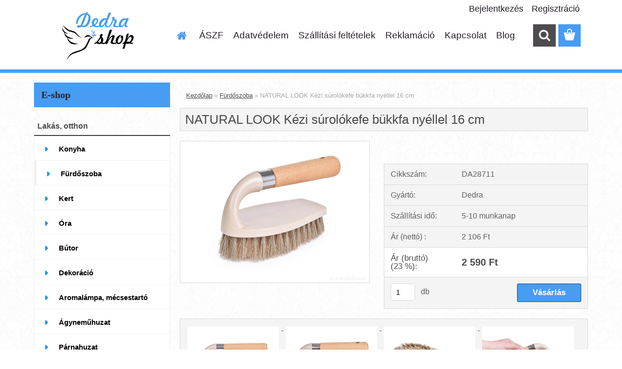

--- FILE ---
content_type: text/html; charset=utf-8
request_url: https://www.dedrashop.hu/NATURAL-LOOK-Kezi-surolokefe-bukkfa-nyellel-16-cm-d5329.htm
body_size: 15264
content:


        <!DOCTYPE html>
    <html xmlns:og="http://ogp.me/ns#" xmlns:fb="http://www.facebook.com/2008/fbml" lang="hu" class="tmpl__3rs13">
      <head>
          <script>
              window.cookie_preferences = getCookieSettings('cookie_preferences');
              window.cookie_statistics = getCookieSettings('cookie_statistics');
              window.cookie_marketing = getCookieSettings('cookie_marketing');

              function getCookieSettings(cookie_name) {
                  if (document.cookie.length > 0)
                  {
                      cookie_start = document.cookie.indexOf(cookie_name + "=");
                      if (cookie_start != -1)
                      {
                          cookie_start = cookie_start + cookie_name.length + 1;
                          cookie_end = document.cookie.indexOf(";", cookie_start);
                          if (cookie_end == -1)
                          {
                              cookie_end = document.cookie.length;
                          }
                          return unescape(document.cookie.substring(cookie_start, cookie_end));
                      }
                  }
                  return false;
              }
          </script>
                <title>Fürdőszoba | NATURAL LOOK Kézi súrolókefe bükkfa nyéllel 16 cm | Dedrashop</title>
        <script type="text/javascript">var action_unavailable='action_unavailable';var id_language = 'hu';var id_country_code = 'HU';var language_code = 'hu-HU';var path_request = '/request.php';var type_request = 'POST';var cache_break = "2518"; var enable_console_debug = false; var enable_logging_errors = false;var administration_id_language = 'hu';var administration_id_country_code = 'HU';</script>          <script type="text/javascript" src="//ajax.googleapis.com/ajax/libs/jquery/1.8.3/jquery.min.js"></script>
          <script type="text/javascript" src="//code.jquery.com/ui/1.12.1/jquery-ui.min.js" ></script>
                  <script src="/wa_script/js/jquery.hoverIntent.minified.js?_=2025-01-14-11-59" type="text/javascript"></script>
        <script type="text/javascript" src="/admin/jscripts/jquery.qtip.min.js?_=2025-01-14-11-59"></script>
                  <script src="/wa_script/js/jquery.selectBoxIt.min.js?_=2025-01-14-11-59" type="text/javascript"></script>
                  <script src="/wa_script/js/bs_overlay.js?_=2025-01-14-11-59" type="text/javascript"></script>
        <script src="/wa_script/js/bs_design.js?_=2025-01-14-11-59" type="text/javascript"></script>
        <script src="/admin/jscripts/wa_translation.js?_=2025-01-14-11-59" type="text/javascript"></script>
        <link rel="stylesheet" type="text/css" href="/css/jquery.selectBoxIt.wa_script.css?_=2025-01-14-11-59" media="screen, projection">
        <link rel="stylesheet" type="text/css" href="/css/jquery.qtip.lupa.css?_=2025-01-14-11-59">
        
                  <script src="/wa_script/js/jquery.colorbox-min.js?_=2025-01-14-11-59" type="text/javascript"></script>
          <link rel="stylesheet" type="text/css" href="/css/colorbox.css?_=2025-01-14-11-59">
          <script type="text/javascript">
            jQuery(document).ready(function() {
              (function() {
                function createGalleries(rel) {
                  var regex = new RegExp(rel + "\\[(\\d+)]"),
                      m, group = "g_" + rel, groupN;
                  $("a[rel*=" + rel + "]").each(function() {
                    m = regex.exec(this.getAttribute("rel"));
                    if(m) {
                      groupN = group + m[1];
                    } else {
                      groupN = group;
                    }
                    $(this).colorbox({
                      rel: groupN,
                      slideshow:false,
                       maxWidth: "85%",
                       maxHeight: "85%",
                       returnFocus: false
                    });
                  });
                }
                createGalleries("lytebox");
                createGalleries("lyteshow");
              })();
            });</script>
          <script type="text/javascript">
      function init_products_hovers()
      {
        jQuery(".product").hoverIntent({
          over: function(){
            jQuery(this).find(".icons_width_hack").animate({width: "130px"}, 300, function(){});
          } ,
          out: function(){
            jQuery(this).find(".icons_width_hack").animate({width: "10px"}, 300, function(){});
          },
          interval: 40
        });
      }
      jQuery(document).ready(function(){

        jQuery(".param select, .sorting select").selectBoxIt();

        jQuery(".productFooter").click(function()
        {
          var $product_detail_link = jQuery(this).parent().find("a:first");

          if($product_detail_link.length && $product_detail_link.attr("href"))
          {
            window.location.href = $product_detail_link.attr("href");
          }
        });
        init_products_hovers();
        
        ebar_details_visibility = {};
        ebar_details_visibility["user"] = false;
        ebar_details_visibility["basket"] = false;

        ebar_details_timer = {};
        ebar_details_timer["user"] = setTimeout(function(){},100);
        ebar_details_timer["basket"] = setTimeout(function(){},100);

        function ebar_set_show($caller)
        {
          var $box_name = $($caller).attr("id").split("_")[0];

          ebar_details_visibility["user"] = false;
          ebar_details_visibility["basket"] = false;

          ebar_details_visibility[$box_name] = true;

          resolve_ebar_set_visibility("user");
          resolve_ebar_set_visibility("basket");
        }

        function ebar_set_hide($caller)
        {
          var $box_name = $($caller).attr("id").split("_")[0];

          ebar_details_visibility[$box_name] = false;

          clearTimeout(ebar_details_timer[$box_name]);
          ebar_details_timer[$box_name] = setTimeout(function(){resolve_ebar_set_visibility($box_name);},300);
        }

        function resolve_ebar_set_visibility($box_name)
        {
          if(   ebar_details_visibility[$box_name]
             && jQuery("#"+$box_name+"_detail").is(":hidden"))
          {
            jQuery("#"+$box_name+"_detail").slideDown(300);
          }
          else if(   !ebar_details_visibility[$box_name]
                  && jQuery("#"+$box_name+"_detail").not(":hidden"))
          {
            jQuery("#"+$box_name+"_detail").slideUp(0, function() {
              $(this).css({overflow: ""});
            });
          }
        }

        
        jQuery("#user_icon, #basket_icon").hoverIntent({
          over: function(){
            ebar_set_show(this);
            
          } ,
          out: function(){
            ebar_set_hide(this);
          },
          interval: 40
        });
        
        jQuery("#user_icon").click(function(e)
        {
          if(jQuery(e.target).attr("id") == "user_icon")
          {
            window.location.href = "https://www.dedrashop.hu/dedrashop/e-login/";
          }
        });

        jQuery("#basket_icon").click(function(e)
        {
          if(jQuery(e.target).attr("id") == "basket_icon")
          {
            window.location.href = "https://www.dedrashop.hu/dedrashop/e-basket/";
          }
        });
      
      });
    </script>        <meta http-equiv="Content-language" content="hu">
        <meta http-equiv="Content-Type" content="text/html; charset=utf-8">
        <meta name="language" content="Hungary">
        <meta name="keywords" content="kezi,surolokefe,bukkfa,nyellel">
        <meta name="description" content="NATURAL LOOK Kézi súrolókefe bükkfa nyéllel 16 cm
Remek szolgálatot nyújt a durva szennyeződések eltávolításában a padlóról, szőnyegből és más helyről">
        <meta name="revisit-after" content="1 Days">
        <meta name="distribution" content="global">
        <meta name="expires" content="never">
                  <meta name="expires" content="never">
                    <link rel="previewimage" href="https://www.dedrashop.hu/fotky5909/fotos/_vyr_5329da28711-01.jpeg" />
                    <link rel="canonical" href="https://www.dedrashop.hu/NATURAL-LOOK-Kezi-surolokefe-bukkfa-nyellel-16-cm-d5329.htm?tab=description"/>
          <meta property="og:image" content="https://www.facebook.com/dedrashophu/photos/pcb.204741873221169/204741619887861/?type=3&theater" />
<meta property="og:image:secure_url" content="https://www.facebook.com/dedrashophu/photos/pcb.204741873221169/204741619887861/?type=3&theater" />
<meta property="og:image:type" content="image/jpeg" />
<meta property="og:url" content="http://www.dedrashop.hu/dedrashop/eshop/17-1-Furdoszoba/0/5/5329-NATURAL-LOOK-Kezi-surolokefe-bukkfa-nyellel-16-cm" />
<meta property="og:title" content="NATURAL LOOK Kézi súrolókefe bükkfa nyéllel 16 cm" />
<meta property="og:description" content="NATURAL LOOK Kézi súrolókefe bükkfa nyéllel 16 cm
Remek szolgálatot nyújt a durva szennyeződések eltávolításában a padlóról, szőnyegből és más helyről" />
<meta property="og:type" content="product" />
<meta property="og:site_name" content="Dedrashop" />

<meta name="google-site-verification" content="qTzlim1fwHk0FuYEClpM8H17F2CKsHSxZhm31f1eQf8"/>            <meta name="robots" content="index, follow">
                      <link href="//www.dedrashop.hu/fotky5909/ikon.gif" rel="icon" type="image/gif">
          <link rel="shortcut icon" type="image/gif" href="//www.dedrashop.hu/fotky5909/ikon.gif">
                  <link rel="stylesheet" type="text/css" href="/css/lang_dependent_css/lang_hu.css?_=2025-01-14-11-59" media="screen, projection">
                <link rel='stylesheet' type='text/css' href='/wa_script/js/styles.css?_=2025-01-14-11-59'>
        <script language='javascript' type='text/javascript' src='/wa_script/js/javascripts.js?_=2025-01-14-11-59'></script>
        <script language='javascript' type='text/javascript' src='/wa_script/js/check_tel.js?_=2025-01-14-11-59'></script>
          <script src="/assets/javascripts/buy_button.js?_=2025-01-14-11-59"></script>
            <script type="text/javascript" src="/wa_script/js/bs_user.js?_=2025-01-14-11-59"></script>
        <script type="text/javascript" src="/wa_script/js/bs_fce.js?_=2025-01-14-11-59"></script>
        <script type="text/javascript" src="/wa_script/js/bs_fixed_bar.js?_=2025-01-14-11-59"></script>
        <script type="text/javascript" src="/bohemiasoft/js/bs.js?_=2025-01-14-11-59"></script>
        <script src="/wa_script/js/jquery.number.min.js?_=2025-01-14-11-59" type="text/javascript"></script>
        <script type="text/javascript">
            BS.User.id = 5909;
            BS.User.domain = "dedrashop";
            BS.User.is_responsive_layout = true;
            BS.User.max_search_query_length = 50;
            BS.User.max_autocomplete_words_count = 5;

            WA.Translation._autocompleter_ambiguous_query = ' A keresett szó túl gyakori. Kérjük, adjon meg több betűt vagy szót, vagy folytassa a keresést az űrlap elküldésével.';
            WA.Translation._autocompleter_no_results_found = ' Nincs találat a keresett kifejezésre.';
            WA.Translation._error = " Hiba";
            WA.Translation._success = " Siker";
            WA.Translation._warning = " Figyelem";
            WA.Translation._multiples_inc_notify = '<p class="multiples-warning"><strong>Rendelési mennyiség a #inc# többszöröse lehet.</strong><br><small> A rendelési mennyiséget ennek megfelelően növeltük meg.</small></p>';
            WA.Translation._shipping_change_selected = " Módosítás...";
            WA.Translation._shipping_deliver_to_address = "_shipping_deliver_to_address";

            BS.Design.template = {
              name: "3rs13",
              is_selected: function(name) {
                if(Array.isArray(name)) {
                  return name.indexOf(this.name) > -1;
                } else {
                  return name === this.name;
                }
              }
            };
            BS.Design.isLayout3 = true;
            BS.Design.templates = {
              TEMPLATE_ARGON: "argon",TEMPLATE_NEON: "neon",TEMPLATE_CARBON: "carbon",TEMPLATE_XENON: "xenon",TEMPLATE_AURUM: "aurum",TEMPLATE_CUPRUM: "cuprum",TEMPLATE_ERBIUM: "erbium",TEMPLATE_CADMIUM: "cadmium",TEMPLATE_BARIUM: "barium",TEMPLATE_CHROMIUM: "chromium",TEMPLATE_SILICIUM: "silicium",TEMPLATE_IRIDIUM: "iridium",TEMPLATE_INDIUM: "indium",TEMPLATE_OXYGEN: "oxygen",TEMPLATE_HELIUM: "helium",TEMPLATE_FLUOR: "fluor",TEMPLATE_FERRUM: "ferrum",TEMPLATE_TERBIUM: "terbium",TEMPLATE_URANIUM: "uranium",TEMPLATE_ZINCUM: "zincum",TEMPLATE_CERIUM: "cerium",TEMPLATE_KRYPTON: "krypton",TEMPLATE_THORIUM: "thorium",TEMPLATE_ETHERUM: "etherum",TEMPLATE_KRYPTONIT: "kryptonit",TEMPLATE_TITANIUM: "titanium",TEMPLATE_PLATINUM: "platinum"            };
        </script>
                  <script src="/js/progress_button/modernizr.custom.js"></script>
                      <link rel="stylesheet" type="text/css" href="/bower_components/owl.carousel/dist/assets/owl.carousel.min.css" />
            <link rel="stylesheet" type="text/css" href="/bower_components/owl.carousel/dist/assets/owl.theme.default.min.css" />
            <script src="/bower_components/owl.carousel/dist/owl.carousel.min.js"></script>
                    <link rel="stylesheet" type="text/css" href="//static.bohemiasoft.com/jave/style.css?_=2025-01-14-11-59" media="screen">
                    <link rel="stylesheet" type="text/css" href="/css/font-awesome.4.7.0.min.css" media="screen">
          <link rel="stylesheet" type="text/css" href="/sablony/nove/3rs13/3rs13blue/css/product_var3.css?_=2025-01-14-11-59" media="screen">
                    <link rel="stylesheet"
                type="text/css"
                id="tpl-editor-stylesheet"
                href="/sablony/nove/3rs13/3rs13blue/css/colors.css?_=2025-01-14-11-59"
                media="screen">

          <meta name="viewport" content="width=device-width, initial-scale=1.0">
          <link rel="stylesheet" 
                   type="text/css" 
                   href="https://static.bohemiasoft.com/custom-css/argon.css?_1764923345" 
                   media="screen"><link rel="stylesheet" type="text/css" href="/css/steps_order.css?_=2025-01-14-11-59" media="screen"><style type="text/css">
               <!--#site_logo{
                  width: 275px;
                  height: 100px;
                  background-image: url('/fotky5909/design_setup/images/custom_image_logo.jpg?cache_time=1656179316');
                  background-repeat: no-repeat;
                  
                }html body .myheader { 
          background-image: none;
          border: black;
          background-repeat: repeat;
          background-position: 0px 0px;
          background-color: #5eaff3;
        }#page_background{
                  background-image: url('/fotky5909/design_setup/images/custom_image_aroundpage.png?cache_time=1656179316');
                  background-repeat: repeat;
                  background-position: 50% 50%;
                  background-color: #ffffff;
                }.bgLupa{
                  padding: 0;
                  border: none;
                }
      /***font nadpisu***/
      #left-box .title_left_eshop {
          color: #262626!important;
      }
      /***font kategorie***/
      body #page .leftmenu2 ul li a {
                  color: #000000!important;
      }
      body #page .leftmenu ul li a {
                  color: #000000!important;
      }
      /***before kategorie***/
      #left-box li a::before {
                  color: #0a94fa!important; 
        } 
      /***font podkategorie***/
      body #page .leftmenu2 ul ul li a {
                  color:#0b7fe0!important;
        }
      body #page .leftmenu ul ul li a, body #page .leftmenu ul li.leftmenuAct ul li a {
            color:#0b7fe0!important;
            border-color:#0b7fe0!important;
        }
      /***before podkategorie***/
      html #left-box .leftmenu2 ul ul a::before{
                  color: #000000!important; 
        }
      html #left-box .leftmenu ul ul a::before{
                  color: #000000!important; 
      }

 :root { 
 }
-->
                </style>          <link rel="stylesheet" type="text/css" href="/fotky5909/design_setup/css/user_defined.css?_=1656183224" media="screen, projection">
                    <script type="text/javascript" src="/admin/jscripts/wa_dialogs.js?_=2025-01-14-11-59"></script>
        <script async src="https://www.googletagmanager.com/gtag/js?id=UA-91044884-1"></script><script>
window.dataLayer = window.dataLayer || [];
function gtag(){dataLayer.push(arguments);}
gtag('js', new Date());
</script>        <script type="text/javascript" src="/wa_script/js/search_autocompleter.js?_=2025-01-14-11-59"></script>
                <link rel="stylesheet" type="text/css" href="/assets/vendor/magnific-popup/magnific-popup.css" />
      <script src="/assets/vendor/magnific-popup/jquery.magnific-popup.js"></script>
      <script type="text/javascript">
        BS.env = {
          decPoint: ",",
          basketFloatEnabled: false        };
      </script>
      <script type="text/javascript" src="/node_modules/select2/dist/js/select2.min.js"></script>
      <script type="text/javascript" src="/node_modules/maximize-select2-height/maximize-select2-height.min.js"></script>
      <script type="text/javascript">
        (function() {
          $.fn.select2.defaults.set("language", {
            noResults: function() {return " Nincs találat."},
            inputTooShort: function(o) {
              var n = o.minimum - o.input.length;
              return "_input_too_short".replace("#N#", n);
            }
          });
          $.fn.select2.defaults.set("width", "100%")
        })();

      </script>
      <link type="text/css" rel="stylesheet" href="/node_modules/select2/dist/css/select2.min.css" />
      <script type="text/javascript" src="/wa_script/js/countdown_timer.js?_=2025-01-14-11-59"></script>
      <script type="text/javascript" src="/wa_script/js/app.js?_=2025-01-14-11-59"></script>
      <script type="text/javascript" src="/node_modules/jquery-validation/dist/jquery.validate.min.js"></script>

      
          </head>
          <script type="text/javascript">
        var fb_pixel = 'active';
      </script>
      <script type="text/javascript" src="/wa_script/js/fb_pixel_func.js"></script>
      <script>add_to_cart_default_basket_settings();</script>  <body class="lang-hu layout3 not-home page-product-detail page-product-5329 basket-empty slider_available template-slider-custom vat-payer-y alternative-currency-n" >
        <a name="topweb"></a>
        
  <div id="responsive_layout_large"></div><div id="page">    <script type="text/javascript">
      var responsive_articlemenu_name = ' Menü';
      var responsive_eshopmenu_name = ' Termékek';
    </script>
        <link rel="stylesheet" type="text/css" href="/css/masterslider.css?_=2025-01-14-11-59" media="screen, projection">
    <script type="text/javascript" src="/js/masterslider.min.js"></script>
    <div class="myheader">
                <div class="navigate_bar">
            <div class="logo-wrapper">
            <a id="site_logo" href="//www.dedrashop.hu" class="mylogo" aria-label="Logo"></a>
    </div>
                        <!--[if IE 6]>
    <style>
    #main-menu ul ul{visibility:visible;}
    </style>
    <![endif]-->

    
    <div id="topmenu"><!-- TOPMENU -->
            <div id="main-menu" class="">
                 <ul>
            <li class="eshop-menu-home">
              <a href="//www.dedrashop.hu" class="top_parent_act" aria-label="Homepage">
                              </a>
            </li>
          </ul>
          
<ul><li class="eshop-menu-3 eshop-menu-order-1 eshop-menu-odd"><a href="/ASZF-a3_0.htm"  class="top_parent">ÁSZF</a>
</li></ul>
<ul><li class="eshop-menu-5 eshop-menu-order-2 eshop-menu-even"><a href="/Adatvedelem-a5_0.htm"  class="top_parent">Adatvédelem</a>
</li></ul>
<ul><li class="eshop-menu-6 eshop-menu-order-3 eshop-menu-odd"><a href="/Szallitasi-feltetelek-a6_0.htm"  class="top_parent">Szállítási feltételek</a>
</li></ul>
<ul><li class="eshop-menu-4 eshop-menu-order-4 eshop-menu-even"><a href="/Reklamacio-a4_0.htm"  class="top_parent">Reklamáció</a>
</li></ul>
<ul><li class="eshop-menu-2 eshop-menu-order-5 eshop-menu-odd"><a href="/Kapcsolat-a2_0.htm"  class="top_parent">Kapcsolat</a>
</li></ul>          <ul>
            <li class="eshop-menu-blog">
              <a href="//www.dedrashop.hu/blog" class="top_parent">
                Blog              </a>
            </li>
          </ul>
              </div>
    </div><!-- END TOPMENU -->
        <div id="search">
      <form name="search" id="searchForm" action="/search-engine.htm" method="GET" enctype="multipart/form-data">
        <label for="q" class="title_left2"> Hľadanie</label>
        <p>
          <input name="slovo" type="text" class="inputBox" id="q" placeholder=" Kereső kifejezés" maxlength="50">
          
          <input type="hidden" id="source_service" value="www.eshop-gyorsan.hu">
        </p>
        <div class="wrapper_search_submit">
          <input type="submit" class="search_submit" aria-label="search" name="search_submit" value="">
        </div>
        <div id="search_setup_area">
          <input id="hledatjak2" checked="checked" type="radio" name="hledatjak" value="2">
          <label for="hledatjak2">Termékek keresése</label>
          <br />
          <input id="hledatjak1"  type="radio" name="hledatjak" value="1">
          <label for="hledatjak1">Cikkek keresése</label>
                    <script type="text/javascript">
            function resolve_search_mode_visibility()
            {
              if (jQuery('form[name=search] input').is(':focus'))
              {
                if (jQuery('#search_setup_area').is(':hidden'))
                {
                  jQuery('#search_setup_area').slideDown(400);
                }
              }
              else
              {
                if (jQuery('#search_setup_area').not(':hidden'))
                {
                  jQuery('#search_setup_area').slideUp(400);
                }
              }
            }

            $('form[name=search] input').click(function() {
              this.focus();
            });

            jQuery('form[name=search] input')
                .focus(function() {
                  resolve_search_mode_visibility();
                })
                .blur(function() {
                  setTimeout(function() {
                    resolve_search_mode_visibility();
                  }, 1000);
                });

          </script>
                  </div>
      </form>
    </div>
          </div>
          </div>
    <div id="page_background">      <div class="hack-box"><!-- HACK MIN WIDTH FOR IE 5, 5.5, 6  -->
                  <div id="masterpage" ><!-- MASTER PAGE -->
              <div id="header">          </div><!-- END HEADER -->
          
  <div id="ebar" class="" >        <div id="ebar_set">
                <div id="user_icon">

                            <div id="user_detail">
                    <div id="user_arrow_tag"></div>
                    <div id="user_content_tag">
                        <div id="user_content_tag_bg">
                            <a href="/dedrashop/e-login/"
                               class="elink user_login_text"
                               >
                               Bejelentkezés                            </a>
                            <a href="/dedrashop/e-register/"
                               class="elink user-logout user_register_text"
                               >
                               Regisztráció                            </a>
                        </div>
                    </div>
                </div>
            
        </div>
        
                <div id="basket_icon" >
            <div id="basket_detail">
                <div id="basket_arrow_tag"></div>
                <div id="basket_content_tag">
                    <a id="quantity_tag" href="/dedrashop/e-basket" rel="nofollow" class="elink"><span class="quantity_count">0</span></a>
                                    </div>
            </div>
        </div>
                <a id="basket_tag"
           href="dedrashop/e-basket"
           rel="nofollow"
           class="elink">
            <span id="basket_tag_left">&nbsp;</span>
            <span id="basket_tag_right">
                0 db            </span>
        </a>
                </div></div>          <div id="aroundpage"><!-- AROUND PAGE -->
            
      <!-- LEFT BOX -->
      <div id="left-box">
              <div class="menu-typ-1" id="left_eshop">
                <p class="title_left_eshop">E-shop</p>
          
        <div id="inleft_eshop">
          <div class="leftmenu2">
                <ul class="root-eshop-menu">
              <li class="leftmenuCat category-menu-sep-26 category-menu-sep-order-1">
                      <strong>
              Lakás, otthon            </strong>
                    </li>

                <li class="leftmenuDef category-menu-16 category-menu-order-1 category-menu-odd">
          <a href="/Konyha-c16_0_1.htm">            <strong>
              Konyha            </strong>
            </a>        </li>

                <li class="leftmenuAct category-menu-17 category-menu-order-2 category-menu-even">
          <a href="/Furdoszoba-c17_0_1.htm">            <strong>
              Fürdőszoba            </strong>
            </a>        </li>

            <ul class="eshop-submenu level-2">
          </ul>
      <style>
        #left-box .remove_point a::before
        {
          display: none;
        }
      </style>
            <li class="leftmenuDef category-menu-18 category-menu-order-3 category-menu-odd">
          <a href="/Kert-c18_0_1.htm">            <strong>
              Kert            </strong>
            </a>        </li>

                <li class="leftmenuDef category-menu-29 category-menu-order-4 category-menu-even">
          <a href="/Ora-c29_0_1.htm">            <strong>
              Óra            </strong>
            </a>        </li>

                <li class="leftmenuDef category-menu-30 category-menu-order-5 category-menu-odd">
          <a href="/Butor">            <strong>
              Bútor            </strong>
            </a>        </li>

                <li class="leftmenuDef category-menu-31 category-menu-order-6 category-menu-even">
          <a href="/Dekoracio-c31_0_1.htm">            <strong>
              Dekoráció            </strong>
            </a>        </li>

                <li class="leftmenuDef category-menu-27 category-menu-order-7 category-menu-odd">
          <a href="/Aromalampa-mecsestarto-c27_0_1.htm">            <strong>
              Aromalámpa, mécsestartó            </strong>
            </a>        </li>

                <li class="leftmenuDef category-menu-32 category-menu-order-8 category-menu-even">
          <a href="/Agynemuhuzat-c32_0_1.htm">            <strong>
              Ágyneműhuzat            </strong>
            </a>        </li>

                <li class="leftmenuDef category-menu-33 category-menu-order-9 category-menu-odd">
          <a href="/Parnahuzat-c33_0_1.htm">            <strong>
              Párnahuzat            </strong>
            </a>        </li>

                <li class="leftmenuDef category-menu-34 category-menu-order-10 category-menu-even">
          <a href="/Pled-takaro-c34_0_1.htm">            <strong>
              Pléd, takaró            </strong>
            </a>        </li>

                <li class="leftmenuDef category-menu-55 category-menu-order-11 category-menu-odd">
          <a href="/Torolkozo-c55_0_1.htm">            <strong>
              Törölköző            </strong>
            </a>        </li>

                <li class="leftmenuCat category-menu-sep-11 category-menu-sep-order-2">
                      <strong>
              Divat            </strong>
                    </li>

                <li class="leftmenuDef category-menu-45 category-menu-order-12 category-menu-even">
          <a href="/Sapka-sal-kesztyu-c45_0_1.htm">            <strong>
              Sapka, sál, kesztyű            </strong>
            </a>        </li>

                <li class="leftmenuDef category-menu-47 category-menu-order-13 category-menu-odd">
          <a href="/Kiegeszitok-c47_0_1.htm">            <strong>
              Kiegészítők            </strong>
            </a>        </li>

                <li class="leftmenuDef category-menu-49 category-menu-order-14 category-menu-even">
          <a href="/Noi-taska-c49_0_1.htm">            <strong>
              Női táska            </strong>
            </a>        </li>

                <li class="leftmenuDef category-menu-50 category-menu-order-15 category-menu-odd">
          <a href="/Hatizsak-c50_0_1.htm">            <strong>
              Hátizsák            </strong>
            </a>        </li>

                <li class="leftmenuDef category-menu-53 category-menu-order-16 category-menu-even">
          <a href="/Sporttaska">            <strong>
              Sporttáska            </strong>
            </a>        </li>

                <li class="leftmenuDef category-menu-46 category-menu-order-17 category-menu-odd">
          <a href="/Penztarca-c46_0_1.htm">            <strong>
              Pénztárca            </strong>
            </a>        </li>

                <li class="leftmenuDef category-menu-48 category-menu-order-18 category-menu-even">
          <a href="/Borond-c48_0_1.htm">            <strong>
              Bőrönd            </strong>
            </a>        </li>

                <li class="leftmenuDef category-menu-41 category-menu-order-19 category-menu-odd">
          <a href="/Esernyo-c41_0_1.htm">            <strong>
              Esernyő            </strong>
            </a>        </li>

                <li class="leftmenuCat category-menu-sep-6 category-menu-sep-order-3">
                      <strong>
              Gyerekeknek            </strong>
                    </li>

                <li class="leftmenuDef category-menu-51 category-menu-order-20 category-menu-even">
          <a href="/Jatek-c51_0_1.htm">            <strong>
              Játék            </strong>
            </a>        </li>

                <li class="leftmenuDef category-menu-52 category-menu-order-21 category-menu-odd">
          <a href="/Gyerek-taskak-c52_0_1.htm">            <strong>
              Gyerek táskák            </strong>
            </a>        </li>

                <li class="leftmenuCat category-menu-sep-13 category-menu-sep-order-4">
                      <strong>
              Iskolai kellékek            </strong>
                    </li>

                <li class="leftmenuDef category-menu-35 category-menu-order-22 category-menu-even">
          <a href="/Iskolataska-c35_0_1.htm">            <strong>
              Iskolatáska            </strong>
            </a>        </li>

                <li class="leftmenuDef category-menu-37 category-menu-order-23 category-menu-odd">
          <a href="/Tolltarto-c37_0_1.htm">            <strong>
              Tolltartó            </strong>
            </a>        </li>

                <li class="leftmenuDef category-menu-38 category-menu-order-24 category-menu-even">
          <a href="/Rajzeszkozok-iroszerek-c38_0_1.htm">            <strong>
              Rajzeszközök, írószerek            </strong>
            </a>        </li>

                <li class="leftmenuDef category-menu-39 category-menu-order-25 category-menu-odd">
          <a href="/Egyeb-iskolai-eszkoz-c39_0_1.htm">            <strong>
              Egyéb iskolai eszköz            </strong>
            </a>        </li>

                <li class="leftmenuCat category-menu-sep-14 category-menu-sep-order-5">
                      <strong>
              Egyéb            </strong>
                    </li>

                <li class="leftmenuDef category-menu-40 category-menu-order-26 category-menu-even">
          <a href="/Sporteszkozok-c40_0_1.htm">            <strong>
              Sporteszközök            </strong>
            </a>        </li>

                <li class="leftmenuDef category-menu-12 category-menu-order-27 category-menu-odd">
          <a href="/haziallat-kellekek">            <strong>
              Háziállat kellékek            </strong>
            </a>        </li>

                <li class="leftmenuDef category-menu-42 category-menu-order-28 category-menu-even">
          <a href="/Egyeb-c42_0_1.htm">            <strong>
              Egyéb            </strong>
            </a>        </li>

                <li class="leftmenuDef category-menu-22 category-menu-order-29 category-menu-odd">
          <a href="/Karacsony-c22_0_1.htm">            <strong>
              Karácsony            </strong>
            </a>        </li>

                <li class="leftmenuDef category-menu-21 category-menu-order-30 category-menu-even">
          <a href="/Husvet-c21_0_1.htm">            <strong>
              Húsvét            </strong>
            </a>        </li>

            </ul>
      <style>
        #left-box .remove_point a::before
        {
          display: none;
        }
      </style>
              </div>
        </div>

        
        <div id="footleft1">
                  </div>

            </div>
          <div id="left3">
      <div id="inleft3_top"></div>
      <div id="inleft3">
        <div id="fb-root"></div>
<script>(function(d, s, id) {
  var js, fjs = d.getElementsByTagName(s)[0];
  if (d.getElementById(id)) return;
  js = d.createElement(s); js.id = id;
  js.src = "//connect.facebook.net/hu_HU/sdk.js#xfbml=1&version=v2.5";
  fjs.parentNode.insertBefore(js, fjs);
}(document, 'script', 'facebook-jssdk'));</script>

<div class="fb-page" data-href="https://www.facebook.com/dedrashophu/" data-small-header="true" data-adapt-container-width="true" data-hide-cover="false" data-show-facepile="true"><div class="fb-xfbml-parse-ignore"><blockquote cite="https://www.facebook.com/dedrashophu/"><a href="https://www.facebook.com/dedrashophu/">DEDRA SHOP - HU</a></blockquote></div></div>

              </div>
      <div id="inleft3_foot"></div>
    </div>
          </div><!-- END LEFT BOX -->
            <div id="right-box"><!-- RIGHT BOX2 -->
              </div><!-- END RIGHT BOX -->
      

            <hr class="hide">
                        <div id="centerpage2"><!-- CENTER PAGE -->
              <div id="incenterpage2"><!-- in the center -->
                <script type="text/javascript">
  var product_information = {
    id: '5329',
    name: 'NATURAL LOOK Kézi súrolókefe bükkfa nyéllel 16 cm',
    brand: '',
    price: '2590',
    category: 'Fürdőszoba',
    is_variant: false,
    variant_id: 0  };
</script>
        <div id="fb-root"></div>
    <script>(function(d, s, id) {
            var js, fjs = d.getElementsByTagName(s)[0];
            if (d.getElementById(id)) return;
            js = d.createElement(s); js.id = id;
            js.src = "//connect.facebook.net/ hu_HU/all.js#xfbml=1&appId=";
            fjs.parentNode.insertBefore(js, fjs);
        }(document, 'script', 'facebook-jssdk'));</script>
      <script type="application/ld+json">
      {
        "@context": "http://schema.org",
        "@type": "Product",
                "name": "NATURAL LOOK Kézi súrolókefe bükkfa nyéllel 16 cm",
        "description": "NATURAL LOOK Kézi súrolókefe bükkfa nyéllel 16 cm Remek szolgálatot nyújt a durva szennyeződések eltávolításában a padlóról,",
                "image": ["https://www.dedrashop.hu/fotky5909/fotos/_vyr_5329da28711-01.jpeg",
"https://www.dedrashop.hu/fotky5909/fotos/_vyrp11_5329da28711-02.jpeg",
"https://www.dedrashop.hu/fotky5909/fotos/_vyrp12_5329da28711-04--1.jpeg",
"https://www.dedrashop.hu/fotky5909/fotos/_vyrp13_5329da28711-05.jpeg",
"https://www.dedrashop.hu/fotky5909/fotos/_vyrp14_5329da28711-06.jpeg",
"https://www.dedrashop.hu/fotky5909/fotos/_vyrp15_5329da28711-03.jpeg",
"https://www.dedrashop.hu/fotky5909/fotos/_vyrp16_5329da28721-03.jpeg"],
                "gtin13": "",
        "mpn": "",
        "sku": "DA28711",
        "brand": "Dedra",

        "offers": {
            "@type": "Offer",
            "availability": "https://schema.org/InStock",
            "price": "2590",
"priceCurrency": "HUF",
"priceValidUntil": "2036-01-22",
            "url": "https://www.dedrashop.hu/NATURAL-LOOK-Kezi-surolokefe-bukkfa-nyellel-16-cm-d5329.htm"
        }
      }
</script>
              <script type="application/ld+json">
{
    "@context": "http://schema.org",
    "@type": "BreadcrumbList",
    "itemListElement": [
    {
        "@type": "ListItem",
        "position": 1,
        "item": {
            "@id": "https://www.dedrashop.hu",
            "name": "Home"
            }
    },     {
        "@type": "ListItem",
        "position": 2,
        "item": {
            "@id": "https://www.dedrashop.hu/Furdoszoba-c17_0_1.htm",
            "name": "Fürdőszoba"
        }
        },
    {
        "@type": "ListItem",
        "position": 3,
        "item": {
            "@id": "https://www.dedrashop.hu/NATURAL-LOOK-Kezi-surolokefe-bukkfa-nyellel-16-cm-d5329.htm",
            "name": "NATURAL LOOK Kézi súrolókefe bükkfa nyéllel 16 cm"
    }
    }
]}
</script>
          <script type="text/javascript" src="/wa_script/js/bs_variants.js?date=2462013"></script>
  <script type="text/javascript" src="/wa_script/js/rating_system.js"></script>
  <script type="text/javascript">
    <!--
    $(document).ready(function () {
      BS.Variants.register_events();
      BS.Variants.id_product = 5329;
    });

    function ShowImage2(name, width, height, domen) {
      window.open("/wa_script/image2.php?soub=" + name + "&domena=" + domen, "", "toolbar=no,scrollbars=yes,location=no,status=no,width=" + width + ",height=" + height + ",resizable=1,screenX=20,screenY=20");
    }
    ;
    // --></script>
  <script type="text/javascript">
    <!--
    function Kontrola() {
      if (document.theForm.autor.value == "") {
        document.theForm.autor.focus();
        BS.ui.popMessage.alert("Adja meg a nevét!");
        return false;
      }
      if (document.theForm.email.value == "") {
        document.theForm.email.focus();
        BS.ui.popMessage.alert("Adja meg az e-mail címét!");
        return false;
      }
      if (document.theForm.titulek.value == "") {
        document.theForm.titulek.focus();
        BS.ui.popMessage.alert("Adjon címet a hozzászólásnak!");
        return false;
      }
      if (document.theForm.prispevek.value == "") {
        document.theForm.prispevek.focus();
        BS.ui.popMessage.alert("Írja meg a hozzászólás szövegét!");
        return false;
      }
      if (document.theForm.captcha.value == "") {
        document.theForm.captcha.focus();
        BS.ui.popMessage.alert("Írja be a biztonsági kódot");
        return false;
      }
      if (jQuery("#captcha_image").length > 0 && jQuery("#captcha_input").val() == "") {
        jQuery("#captcha_input").focus();
        BS.ui.popMessage.alert("Írja be a captcha szövegét!");
        return false;
      }

      }

      -->
    </script>
          <script type="text/javascript" src="/wa_script/js/detail.js?date=2022-06-01"></script>
          <script type="text/javascript">
      product_price = "2590";
    product_price_non_ceil =   "2590.000";
    currency = "Ft";
    currency_position = "1";
    tax_subscriber = "a";
    ceny_jak = "0";
    desetiny = "0";
    dph = "23";
    currency_second = "";
    currency_second_rate = "0";
    lang = "";    </script>
          <script>
          related_click = false;
          $(document).ready(function () {
              $(".buy_btn").on("click", function(){
                    related_click = true;
              });

              $("#buy_btn, #buy_prg").on("click", function () {
                  var variant_selected_reload = false;
                  var url = window.location.href;
                  if (url.indexOf('?variant=not_selected') > -1)
                  {
                      url = window.location.href;
                  }
                  else
                  {
                      url = window.location.href + "?variant=not_selected";
                  }
                  if ($("#1SelectBoxIt").length !== undefined)
                  {
                      var x = $("#1SelectBoxIt").attr("aria-activedescendant");
                      if (x == 0)
                      {
                          variant_selected_reload = true;
                          document.cookie = "variantOne=unselected;path=/";
                      }
                      else
                      {
                          var id_ciselnik = $("#1SelectBoxItOptions #" + x).attr("data-val");
                          document.cookie = "variantOne=" + id_ciselnik + ";path=/";
                      }
                  }
                  else if ($("#1SelectBoxItText").length !== undefined)
                  {
                      var x = $("#1SelectBoxItText").attr("data-val");
                      if (x == 0)
                      {
                          variant_selected_reload = true;
                          document.cookie = "variantOne=unselected;path=/";
                      }
                      else
                      {
                          var id_ciselnik = $("#1SelectBoxItOptions #" + x).attr("data-val");
                          document.cookie = "variantOne=" + id_ciselnik + ";path=/";
                      }
                  }
                  if ($("#2SelectBoxIt").length !== undefined)
                  {
                      var x = $("#2SelectBoxIt").attr("aria-activedescendant");
                      if (x == 0)
                      {
                          variant_selected_reload = true;
                          document.cookie = "variantTwo=unselected;path=/";
                      }
                      else
                      {
                          var id_ciselnik = $("#2SelectBoxItOptions #" + x).attr("data-val");
                          document.cookie = "variantTwo=" + id_ciselnik + ";path=/";
                      }
                  }
                  else if ($("#2SelectBoxItText").length !== undefined)
                  {
                      var x = $("#2SelectBoxItText").attr("data-val");
                      if (x == 0)
                      {
                          variant_selected_reload = true;
                          document.cookie = "variantTwo=unselected;path=/";
                      }
                      else
                      {
                          var id_ciselnik = $("#2SelectBoxItOptions #" + x).attr("data-val");
                          document.cookie = "variantTwo=" + id_ciselnik + ";path=/";
                      }
                  }
                  if ($("#3SelectBoxIt").length !== undefined)
                  {
                      var x = $("#3SelectBoxIt").attr("aria-activedescendant");
                      if (x == 0)
                      {
                          variant_selected_reload = true;
                          document.cookie = "variantThree=unselected;path=/";
                      }
                      else
                      {
                          var id_ciselnik = $("#3SelectBoxItOptions #" + x).attr("data-val");
                          document.cookie = "variantThree=" + id_ciselnik + ";path=/";
                      }
                  }
                  else if ($("#3SelectBoxItText").length !== undefined)
                  {
                      var x = $("#3SelectBoxItText").attr("data-val");
                      if (x == 0)
                      {
                          variant_selected_reload = true;
                          document.cookie = "variantThree=unselected;path=/";
                      }
                      else
                      {
                          var id_ciselnik = $("#3SelectBoxItOptions #" + x).attr("data-val");
                          document.cookie = "variantThree=" + id_ciselnik + ";path=/";
                      }
                  }
                  if(variant_selected_reload == true)
                  {
                      jQuery("input[name=variant_selected]").remove();
                      window.location.replace(url);
                      return false;
                  }
              });
          });
      </script>
          <div id="wherei"><!-- wherei -->
            <p>
        <a href="/">Kezdőlap</a>
        <span class="arrow">&#187;</span>
                           <a href="/Furdoszoba-c17_0_1.htm">Fürdőszoba</a>
                            <span class="arrow">&#187;</span>        <span class="active">NATURAL LOOK Kézi súrolókefe bükkfa nyéllel 16 cm</span>
      </p>
    </div><!-- END wherei -->
    <pre></pre>
        <div class="product-detail-container" > <!-- MICRODATA BOX -->
              <h1>NATURAL LOOK Kézi súrolókefe bükkfa nyéllel 16 cm</h1>
              <div class="detail-box-product" data-idn="165504052"><!--DETAIL BOX -->
                  <div class="product-status-place">    <p class="product-status">
          </p>
    </div>                <div class="col-l"><!-- col-l-->
                        <div class="image"><!-- image-->
                                <a href="/fotky5909/fotos/_vyr_5329da28711-01.jpeg"
                   rel="lytebox"
                   title="NATURAL LOOK Kézi súrolókefe bükkfa nyéllel 16 cm"
                   aria-label="NATURAL LOOK Kézi súrolókefe bükkfa nyéllel 16 cm">
                    <span class="img" id="magnify_src">
                      <img                               id="detail_src_magnifying_small"
                              src="/fotky5909/fotos/_vyr_5329da28711-01.jpeg"
                              width="200" border=0
                              alt="NATURAL LOOK Kézi súrolókefe bükkfa nyéllel 16 cm"
                              title="NATURAL LOOK Kézi súrolókefe bükkfa nyéllel 16 cm">
                    </span>
                                        <span class="image_foot"><span class="ico_magnifier"
                                                     title="NATURAL LOOK Kézi súrolókefe bükkfa nyéllel 16 cm">&nbsp;</span></span>
                      
                                    </a>
                            </div>
              <!-- END image-->
              <div class="break"></div>
                      </div><!-- END col-l-->
        <div class="box-spc"><!-- BOX-SPC -->
          <div class="col-r"><!-- col-r-->
                        <div class="break"><p>&nbsp;</p></div>
                          <div class="social-box e-detail-social-box"><div id="social_facebook"><iframe src="//www.facebook.com/plugins/like.php?href=http%3A%2F%2Fwww.dedrashop.hu%2Fdedrashop%2Feshop%2F17-1-Furdoszoba%2F0%2F5%2F5329-NATURAL-LOOK-Kezi-surolokefe-bukkfa-nyellel-16-cm&amp;layout=button_count&amp;show_faces=false&amp;width=170&amp;action=like&amp;font=lucida+grande&amp;colorscheme=light&amp;height=21" scrolling="no" frameborder="0" style="border:none; overflow:hidden; width: 170px; height:21px;" title="Facebook Likebox"></iframe></div></div>
                                      <div class="detail-info"><!-- detail info-->
              <form style="margin: 0pt; padding: 0pt; vertical-align: bottom;"
                    action="/buy-product.htm?pid=5329" method="post">
                                <table class="cart" width="100%">
                  <col>
                  <col width="9%">
                  <col width="14%">
                  <col width="14%">
                  <tbody>
                                      <tr class="before_variants product-number">
                      <td width="35%" class="product-number-text">Cikkszám: </td>
                      <td colspan="3" width="65%" class="prices product-number-text"><span class="fleft">
                            DA28711</span>
                        <input type="hidden" name="number"
                               value="DA28711">
                      </td>
                    </tr>
                                          <tr class="before_variants product-variants-1">
                        <td width="35%"
                            class="product-variants-text-1">Gyártó:  </td>
                        <td colspan="3" width="65%" class="product-variants-value-1">
                                                            <span class="fleft">
                                    Dedra                                </span>
                                                          <input type="hidden"
                                 name="Gyártó"
                                 value="Dedra">
                        </td>
                      </tr>
                                            <tr class="before_variants product-variants-2">
                        <td width="35%"
                            class="product-variants-text-2">Szállítási idő:  </td>
                        <td colspan="3" width="65%" class="product-variants-value-2">
                                                            <span class="fleft">
                                    5-10 munkanap                                </span>
                                                          <input type="hidden"
                                 name="Szállítási idő"
                                 value="5-10 munkanap">
                        </td>
                      </tr>
                                            <tr class="product-total-vat">
                        <td class="name-price-novat product-total-text">Ár (nettó)                          :
                        </td>
                        <td colspan="3" class="prices product-total-value">
                              <span class="price-novat fleft">
      2&nbsp;106&nbsp;Ft    </span>
    <input type="hidden" name="nase_cena" value="">
                            </td>
                      </tr>
                                            <tr class="total">
                        <td class="price-desc left">Ár (bruttó) (23&nbsp;%):</td>
                        <td colspan="3" class="prices">
                          <div align="left" >
                                <span class="price-vat" content="HUF">
     <span class="price-value def_color" content="2590">
        2&nbsp;590&nbsp;Ft     </span>
    </span>
    <input type="hidden" name="nase_cena" value="">
                              </div>
                        </td>
                      </tr>
                                          <tr class="product-cart-info">
                      <td colspan="4">
                            <div class="fleft product-cart-info-text"><br>Vásárolni kívánt mennyiség:</div>
    <div class="fright textright product-cart-info-value">
                          <input value="1" name="kusy" id="kusy" maxlength="6" size="6" type="text" data-product-info='{"count_type":0,"multiples":0}' class="quantity-input"  aria-label="kusy">
                <span class="count">&nbsp;
        db      </span>&nbsp;
                        <input type="submit"
                 id="buy_btn"
                 class="product-cart-btn buy-button-action buy-button-action-17"
                 data-id="5329"
                 data-variant-id="0"
                 name="send_submit"
                 value="Vásárlás"
          >
          <input type="hidden" id="buy_click" name="buy_click" value="detail">
                      <br>
                </div>
                          </td>
                    </tr>
                                    </tbody>
                </table>
                <input type="hidden" name="pageURL" value ="http://www.dedrashop.hu/NATURAL-LOOK-Kezi-surolokefe-bukkfa-nyellel-16-cm-d5329.htm">              </form>
            </div><!-- END detail info-->
            <div class="break"></div>
          </div><!-- END col-r-->
        </div><!-- END BOX-SPC -->
              </div><!-- END DETAIL BOX -->
    </div><!-- MICRODATA BOX -->
    <div class="break"></div>
        <!--  more photo-->
    <div class="photogall">
              <a href="/fotky5909/fotos/_vyrp11_5329da28711-02.jpeg"
           rel="lyteshow[1]"
           class="image"
           title="1 - 1"
           aria-label="NATURAL LOOK Kézi súrolókefe bükkfa nyéllel 16 cm"
        >
            <img src="/fotky5909/fotos/_vyrp11_5329da28711-02.jpeg" width="140" border=0 alt="NATURAL LOOK Kézi súrolókefe bükkfa nyéllel 16 cm">
        </a>
                <a href="/fotky5909/fotos/_vyrp12_5329da28711-04--1.jpeg"
           rel="lyteshow[1]"
           class="image"
           title="1 - 2"
           aria-label="NATURAL LOOK Kézi súrolókefe bükkfa nyéllel 16 cm"
        >
            <img src="/fotky5909/fotos/_vyrp12_5329da28711-04--1.jpeg" width="140" border=0 alt="NATURAL LOOK Kézi súrolókefe bükkfa nyéllel 16 cm">
        </a>
                <a href="/fotky5909/fotos/_vyrp13_5329da28711-05.jpeg"
           rel="lyteshow[1]"
           class="image"
           title="1 - 3"
           aria-label="NATURAL LOOK Kézi súrolókefe bükkfa nyéllel 16 cm"
        >
            <img src="/fotky5909/fotos/_vyrp13_5329da28711-05.jpeg" width="140" border=0 alt="NATURAL LOOK Kézi súrolókefe bükkfa nyéllel 16 cm">
        </a>
                <a href="/fotky5909/fotos/_vyrp14_5329da28711-06.jpeg"
           rel="lyteshow[1]"
           class="image"
           title="1 - 4"
           aria-label="NATURAL LOOK Kézi súrolókefe bükkfa nyéllel 16 cm"
        >
            <img src="/fotky5909/fotos/_vyrp14_5329da28711-06.jpeg" width="140" border=0 alt="NATURAL LOOK Kézi súrolókefe bükkfa nyéllel 16 cm">
        </a>
                <a href="/fotky5909/fotos/_vyrp15_5329da28711-03.jpeg"
           rel="lyteshow[1]"
           class="image"
           title="1 - 5"
           aria-label="NATURAL LOOK Kézi súrolókefe bükkfa nyéllel 16 cm"
        >
            <img src="/fotky5909/fotos/_vyrp15_5329da28711-03.jpeg" width="140" border=0 alt="NATURAL LOOK Kézi súrolókefe bükkfa nyéllel 16 cm">
        </a>
                <a href="/fotky5909/fotos/_vyrp16_5329da28721-03.jpeg"
           rel="lyteshow[1]"
           class="image"
           title="1 - 6"
           aria-label="NATURAL LOOK Kézi súrolókefe bükkfa nyéllel 16 cm"
        >
            <img src="/fotky5909/fotos/_vyrp16_5329da28721-03.jpeg" width="140" border=0 alt="NATURAL LOOK Kézi súrolókefe bükkfa nyéllel 16 cm">
        </a>
            </div>
    <!-- END more photo-->
          <div class="break"></div>
      <div class="part selected" id="description"><!--description-->
    <div class="spc">
        <h3>Termék leírás</h3>
    <p><span style="font-size: 16px;">NATURAL LOOK Kézi súrolókefe bükkfa nyéllel 16 cm</span></p>
<p><span style="font-size: 16px;">Remek szolgálatot nyújt a durva szennyeződések eltávolításában a padlóról, szőnyegből és más helyről.</span></p>
<p><span style="font-size: 16px;"></span></p>
<p><span style="font-size: 16px;"><span jsaction="agoMJf:PFBcW;usxOmf:aWLT7;jhKsnd:P7O7bd,F8DmGf;Q4AGo:Gm7gYd,qAKMYb;uFUCPb:pvnm0e,pfE8Hb,PFBcW;f56efd:dJXsye;EnoYf:KNzws,ZJsZZ,JgVSJc;zdMJQc:cCQNKb,ZJsZZ,zchEXc;Ytrrj:JJDvdc;tNR8yc:GeFvjb;oFN6Ye:hij5Wb" jscontroller="Zl5N8" jsmodel="SsMkhd" jsname="txFAF" class="JLqJ4b ChMk0b" data-language-for-alternatives="hu" data-language-to-translate-into="cs" data-phrase-index="4" jsdata="uqLsIf;_;$184"><span jsaction="click:qtZ4nf,GFf3ac,tMZCfe; contextmenu:Nqw7Te,QP7LD; mouseout:Nqw7Te; mouseover:qtZ4nf,c2aHje" jsname="W297wb"><strong>Anyaga</strong>: fa, műanyag és fém kombinációja.</span></span> </span></p>
<p><span style="font-size: 16px;"><span jsaction="agoMJf:PFBcW;usxOmf:aWLT7;jhKsnd:P7O7bd,F8DmGf;Q4AGo:Gm7gYd,qAKMYb;uFUCPb:pvnm0e,pfE8Hb,PFBcW;f56efd:dJXsye;EnoYf:KNzws,ZJsZZ,JgVSJc;zdMJQc:cCQNKb,ZJsZZ,zchEXc;Ytrrj:JJDvdc;tNR8yc:GeFvjb;oFN6Ye:hij5Wb" jscontroller="Zl5N8" jsmodel="SsMkhd" jsname="txFAF" class="JLqJ4b ChMk0b" data-language-for-alternatives="hu" data-language-to-translate-into="cs" data-phrase-index="5" jsdata="uqLsIf;_;$185"><span jsaction="click:qtZ4nf,GFf3ac,tMZCfe; contextmenu:Nqw7Te,QP7LD; mouseout:Nqw7Te; mouseover:qtZ4nf,c2aHje" jsname="W297wb"><strong>Hossza</strong> kb. 16,5 cm, <strong>szélessége</strong> 7 cm, <strong>magassága</strong> <strong>fogantyúval</strong> 9,5 cm</span></span></span></p>
<p><span id="result_box" style="font-size: 16px;" lang="hu"><span id="result_box" lang="hu"></span></span></p>    </div>
  </div><!-- END description-->
  <div class="part selected" id="related"><!--related-->
    		<script>
		  gtag('event', 'view_item_list', {
			item_list_id: 'product_related',
			item_list_name: '',
			items: [{"item_id":296,"item_name":"Sz\u0151nyegporol\u00f3 - z\u00f6ld","price":1190},{"item_id":5311,"item_name":"K\u00e9zi partvis lap\u00e1ttal cs\u00fasz\u00e1sg\u00e1tl\u00f3 markolattal - feh\u00e9r\/sz\u00fcrke","price":3290},{"item_id":5312,"item_name":"NATURAL LOOK K\u00e9zi partvis lap\u00e1ttal b\u00fcfffa markolattal","price":4690}]		  });
		</script>
		    <div class="spc">
    <h3>Ajánlott termékek</h3>
      <div          class="product tab_img160 title_first one-preview-image"
         data-name="Szőnyegporoló - zöld"
         data-id="296"
        >
            <!-- PRODUCT BOX -->
      <div class="productBody">
                  <div class="productTitle">
            <div class="productTitleContent">
              <a href="/Szonyegporolo-zold-d296.htm"
                                   data-id="296"
                 data-location="category_page"
                 data-variant-id="0"
                 class="product-box-link"
              >Szőnyegporoló - zöld</a>
            </div>
                      </div>
          <div class="img_box">
            <a href="/Szonyegporolo-zold-d296.htm"
               data-id="296"
               data-location="category_page"
               data-variant-id="0"
               class="product-box-link"
            >
              <img   alt="Szőnyegporoló - zöld" title="Szőnyegporoló - zöld"  rel="296" src="/fotky5909/fotos/_vyr_296DA8378-a3b2209e0c90bfa442c57043e8f95e59.png" class="product_detail_image">
              <img src="/images/empty.gif" width="130" height="0" alt="empty">
            </a>
          </div>
                  <div class="break"></div>
                        <div class="productPriceBox" >
                    <div class="productPriceSmall">&nbsp;</div><br>
          <div class="productPrice">
                        <span class="our_price_text">Ár</span> <span class="product_price_text">1&nbsp;190&nbsp;Ft</span>          </div><br>
                          <form method="post" action="/buy-product.htm?pid=296">
                                    <input type="submit"
                         class="buy_btn buy-button-action buy-button-action-12"
                         data-id="296"
                         data-variant-id="0"
                         name="" value="Vásárlás"
                         data-similar-popup="0"
                         data-product-info='{"count_type":0,"multiples":0}'>
                                    <div class="clear"></div>
                </form>
                        </div>
        <div class="clear"></div>
      </div>
      <div class="productFooter">
        <div class="productFooterContent">
                    </div>
              </div>
          </div>
    <hr class="hide">    <div          class="product tab_img160 title_first one-preview-image"
         data-name="Kézi partvis lapáttal csúszásgátló markolattal - fehér/szürke"
         data-id="5311"
        >
            <!-- PRODUCT BOX -->
      <div class="productBody">
                  <div class="productTitle">
            <div class="productTitleContent">
              <a href="/Kezi-partvis-lapattal-csuszasgatlo-markolattal-feher-szurke-d5311.htm"
                                   data-id="5311"
                 data-location="category_page"
                 data-variant-id="0"
                 class="product-box-link"
              >Kézi partvis lapáttal csúszásgátló markolattal - fehér/szürke</a>
            </div>
                      </div>
          <div class="img_box">
            <a href="/Kezi-partvis-lapattal-csuszasgatlo-markolattal-feher-szurke-d5311.htm"
               data-id="5311"
               data-location="category_page"
               data-variant-id="0"
               class="product-box-link"
            >
              <img   alt="Kézi partvis lapáttal csúszásgátló markolattal - fehér/szürke" title="Kézi partvis lapáttal csúszásgátló markolattal - fehér/szürke"  rel="5311" src="/fotky5909/fotos/_vyrn_5311da26561-01.jpeg" class="product_detail_image">
              <img src="/images/empty.gif" width="130" height="30" alt="empty">
            </a>
          </div>
                  <div class="break"></div>
                        <div class="productPriceBox" >
                    <div class="productPriceSmall">&nbsp;</div><br>
          <div class="productPrice">
                        <span class="our_price_text">Ár</span> <span class="product_price_text">3&nbsp;290&nbsp;Ft</span>          </div><br>
                          <form method="post" action="/buy-product.htm?pid=5311">
                                    <input type="submit"
                         class="buy_btn buy-button-action buy-button-action-12"
                         data-id="5311"
                         data-variant-id="0"
                         name="" value="Vásárlás"
                         data-similar-popup="0"
                         data-product-info='{"count_type":0,"multiples":0}'>
                                    <div class="clear"></div>
                </form>
                        </div>
        <div class="clear"></div>
      </div>
      <div class="productFooter">
        <div class="productFooterContent">
                    </div>
              </div>
          </div>
    <hr class="hide">    <div          class="product tab_img160 title_first one-preview-image"
         data-name="NATURAL LOOK Kézi partvis lapáttal büfffa markolattal"
         data-id="5312"
        >
            <!-- PRODUCT BOX -->
      <div class="productBody">
                  <div class="productTitle">
            <div class="productTitleContent">
              <a href="/NATURAL-LOOK-Kezi-partvis-lapattal-bufffa-markolattal-d5312.htm"
                                   data-id="5312"
                 data-location="category_page"
                 data-variant-id="0"
                 class="product-box-link"
              >NATURAL LOOK Kézi partvis lapáttal büfffa markolattal</a>
            </div>
                      </div>
          <div class="img_box">
            <a href="/NATURAL-LOOK-Kezi-partvis-lapattal-bufffa-markolattal-d5312.htm"
               data-id="5312"
               data-location="category_page"
               data-variant-id="0"
               class="product-box-link"
            >
              <img   alt="NATURAL LOOK Kézi partvis lapáttal büfffa markolattal" title="NATURAL LOOK Kézi partvis lapáttal büfffa markolattal"  rel="5312" src="/fotky5909/fotos/_vyrn_5312da28701-01.jpeg" class="product_detail_image">
              <img src="/images/empty.gif" width="130" height="0" alt="empty">
            </a>
          </div>
                  <div class="break"></div>
                        <div class="productPriceBox" >
                    <div class="productPriceSmall">&nbsp;</div><br>
          <div class="productPrice">
                        <span class="our_price_text">Ár</span> <span class="product_price_text">4&nbsp;690&nbsp;Ft</span>          </div><br>
                          <form method="post" action="/buy-product.htm?pid=5312">
                                    <input type="submit"
                         class="buy_btn buy-button-action buy-button-action-12"
                         data-id="5312"
                         data-variant-id="0"
                         name="" value="Vásárlás"
                         data-similar-popup="0"
                         data-product-info='{"count_type":0,"multiples":0}'>
                                    <div class="clear"></div>
                </form>
                        </div>
        <div class="clear"></div>
      </div>
      <div class="productFooter">
        <div class="productFooterContent">
                    </div>
              </div>
          </div>
    <hr class="hide"><div class="break"></div>      <!--END PRODUCT BOX 3 -->
      <div class="break"></div>
    </div><!-- END spc-->
  </div><!-- END related-->
  <div class="part selected"  id="comment"><!--comment -->
    <script type="text/javascript">
<!--
function Kontrola ()
{
   if (document.theForm.autor.value == "")
   {
      document.theForm.autor.focus();
      BS.ui.popMessage.alert("Adja meg a nevét!");
      return false;
   }
   if (document.theForm.email2.value == "")
   {
      document.theForm.email2.focus();
      BS.ui.popMessage.alert("Adja meg az e-mail címét!");
      return false;
   }
   if (document.theForm.titulek.value == "")
   {
      document.theForm.titulek.focus();
      BS.ui.popMessage.alert("Adjon címet a hozzászólásnak!");
      return false;
   }
   if (document.theForm.prispevek.value == "")
   {
      document.theForm.prispevek.focus();
      BS.ui.popMessage.alert("Írja meg a hozzászólás szövegét!");
      return false;
   }
        if(!document.theForm.comment_gdpr_accept.checked)
     {
       BS.ui.popMessage.alert(" Szükség van a személyes adatok feldolgozásának elfogadására.");
       return false;
     }
         if(jQuery("#captcha_image").length > 0 && jQuery("#captcha_input").val() == ""){
     jQuery("#captcha_input").focus();
     BS.ui.popMessage.alert("Írja be a captcha szövegét!");
     return false;
   }
}
-->
</script>
</div><!-- END comment -->

		<script>
            window.dataLayer = window.dataLayer || [];
            function gtag(){dataLayer.push(arguments);}

            gtag('event', 'view_item', {
                item_id: 5329,
                item_name: 'NATURAL LOOK Kézi súrolókefe bükkfa nyéllel 16 cm',
                currency: 'HUF',
                value: 2590,
            });
		</script>
		              </div><!-- end in the center -->
              <div class="clear"></div>
                         </div><!-- END CENTER PAGE -->
            <div class="clear"></div>

            
                      </div><!-- END AROUND PAGE -->

          <div id="footer" ><!-- FOOTER -->

                          <div id="footer_left">
              Létrehozva: <a href="http://www.eshop-gyorsan.hu" target="_blank">www.eshop-gyorsan.hu</a>            </div>
            <div id="footer_center">
                              <a id="footer_ico_home" href="/dedrashop" class="footer_icons">&nbsp;</a>
                <a id="footer_ico_map" href="/dedrashop/web-map" class="footer_icons">&nbsp;</a>
                <a id="footer_ico_print" href="#" class="print-button footer_icons" target="_blank" rel="nofollow">&nbsp;</a>
                <a id="footer_ico_topweb" href="#topweb" rel="nofollow" class="footer_icons">&nbsp;</a>
                            </div>
            <div id="footer_right" class="foot_created_by_res">
              Létrehozva: <a href="http://www.eshop-gyorsan.hu" target="_blank">www.eshop-gyorsan.hu</a>            </div>
                        </div><!-- END FOOTER -->
                      </div><!-- END PAGE -->
        </div><!-- END HACK BOX -->
          </div>          <div id="und_footer" align="center">
              </div>
      </div>
  
  <script language="JavaScript" type="text/javascript">
$(window).ready(function() {
//	$(".loader").fadeOut("slow");
});
      function init_lupa_images()
    {
      if(jQuery('img.lupa').length)
      {
        jQuery('img.lupa, .productFooterContent').qtip(
        {
          onContentUpdate: function() { this.updateWidth(); },
          onContentLoad: function() { this.updateWidth(); },
          prerender: true,
          content: {
            text: function() {

              var $pID = '';

              if($(this).attr('rel'))
              {
                $pID = $(this).attr('rel');
              }
              else
              {
                $pID = $(this).parent().parent().find('img.lupa').attr('rel');
              }

              var $lupa_img = jQuery(".bLupa"+$pID+":first");

              if(!$lupa_img.length)
              { // pokud neni obrazek pro lupu, dame obrazek produktu
                $product_img = $(this).parent().parent().find('img.lupa:first');
                if($product_img.length)
                {
                  $lupa_img = $product_img.clone();
                }
              }
              else
              {
                $lupa_img = $lupa_img.clone()
              }

              return($lupa_img);
            }

          },
          position: {
            my: 'top left',
            target: 'mouse',
            viewport: $(window),
            adjust: {
              x: 15,  y: 15
            }
          },
          style: {
            classes: 'ui-tooltip-white ui-tooltip-shadow ui-tooltip-rounded',
            tip: {
               corner: false
            }
          },
          show: {
            solo: true,
            delay: 200
          },
          hide: {
            fixed: true
          }
        });
      }
    }
    $(document).ready(function() {
  $("#listaA a").click(function(){changeList();});
  $("#listaB a").click(function(){changeList();});
  if(typeof(init_lupa_images) === 'function')
  {
    init_lupa_images();
  }

  function changeList()
  {
    var className = $("#listaA").attr('class');
    if(className == 'selected')
    {
      $("#listaA").removeClass('selected');
      $("#listaB").addClass('selected');
      $("#boxMojeID, #mojeid_tab").show();
      $("#boxNorm").hide();
    }
    else
    {
      $("#listaA").addClass('selected');
      $("#listaB").removeClass('selected');
      $("#boxNorm").show();
      $("#boxMojeID, #mojeid_tab").hide();
   }
  }
  $(".print-button").click(function(e)
  {
    window.print();
    e.preventDefault();
    return false;
  })
});
</script>
  <span class="hide">ZWY0YzgzZj</span></div><script src="/wa_script/js/wa_url_translator.js?d=1" type="text/javascript"></script><script type="text/javascript"> WA.Url_translator.enabled = true; WA.Url_translator.display_host = "/"; </script>    <script>
      var cart_local = {
        notInStock: "Nincs raktáron elegendő számú termék.",
        notBoughtMin: " A termékből minimálisan rendelhető mennyiség a következő:",
        quantity: " Mennyiség",
        removeItem: " Törlés"
      };
    </script>
    <script src="/wa_script/js/add_basket_fce.js?d=9&_= 2025-01-14-11-59" type="text/javascript"></script>    <script type="text/javascript">
        variant_general = 1;
    </script>
	    <script type="text/javascript">
      WA.Google_analytics = {
        activated: false
      };
    </script>
      <div id="top_loading_container" class="top_loading_containers" style="z-index: 99998;position: fixed; top: 0px; left: 0px; width: 100%;">
      <div id="top_loading_bar" class="top_loading_bars" style="height: 100%; width: 0;"></div>
    </div>
        <script type="text/javascript" charset="utf-8" src="/js/responsiveMenu.js?_=2025-01-14-11-59"></script>
    <script type="text/javascript">
    var responsive_articlemenu_name = ' Menü';
    $(document).ready(function(){
            var isFirst = false;
            var menu = new WA.ResponsiveMenu('#left-box');
      menu.setArticleSelector('#main-menu');
      menu.setEshopSelector('#left_eshop');
      menu.render();
            if($(".slider_available").is('body') || $(document.body).hasClass("slider-available")) {
        (function(form, $) {
          'use strict';
          var $form = $(form),
              expanded = false,
              $body = $(document.body),
              $input;
          var expandInput = function() {
            if(!expanded) {
              $form.addClass("expand");
              $body.addClass("search_act");
              expanded = true;
            }
          };
          var hideInput = function() {
            if(expanded) {
              $form.removeClass("expand");
              $body.removeClass("search_act");
              expanded = false;
            }
          };
          var getInputValue = function() {
            return $input.val().trim();
          };
          var setInputValue = function(val) {
            $input.val(val);
          };
          if($form.length) {
            $input = $form.find("input.inputBox");
            $form.on("submit", function(e) {
              if(!getInputValue()) {
                e.preventDefault();
                $input.focus();
              }
            });
            $input.on("focus", function(e) {
              expandInput();
            });
            $(document).on("click", function(e) {
              if(!$form[0].contains(e.target)) {
                hideInput();
                setInputValue("");
              }
            });
          }
        })("#searchForm", jQuery);
      }
          });
  </script>
      <script async src="https://yottlyscript.com/script.js?tp=819977248"></script>
    </body>
</html>
      <!-- Start of SmartSupp Live Chat script -->
      <script type="text/javascript">
      var _smartsupp = _smartsupp || {};
      _smartsupp.key = "e4818f76db2ec9809e33291eaf2a6a0d8393b56e";
      window.smartsupp||(function(d) {
        var s,c,o=smartsupp=function(){ o._.push(arguments)};o._=[];
        s=d.getElementsByTagName('script')[0];c=d.createElement('script');
        c.type='text/javascript';c.charset='utf-8';c.async=true;
        c.src='//www.smartsuppchat.com/loader.js';s.parentNode.insertBefore(c,s);
      })(document);

            smartsupp('variables', {
        orderedPrice: {
          label: " A felhasználó által kosárba rakott termékek összértéke",
          value: "A kosár üres."
        }
      });
      </script>
      <!-- End of SmartSupp Live Chat script -->
      <script>
        document.body.classList.add("live-chat-y");
      </script>
      

--- FILE ---
content_type: text/css
request_url: https://www.dedrashop.hu/fotky5909/design_setup/css/user_defined.css?_=1656183224
body_size: 151
content:
html body #page #ebar_set #user_detail a.elink {
  font-size: 18px;
}

html body div#page div.myheader {
  background-color: white;
}

#topmenu #main-menu a.top_parent, #topmenu #main-menu a.top_parent_act {
  color: #231C24;
  font-size: 19px;
}

#topmenu #main-menu a.top_parent:hover, #topmenu #main-menu a.top_parent_act:hover {
  color: white;
}

#topmenu #main-menu a.top_parent_act {
  text-decoration: underline;
}

.leftmenu2 li.leftmenuDef a::before {
	content: "•";
}